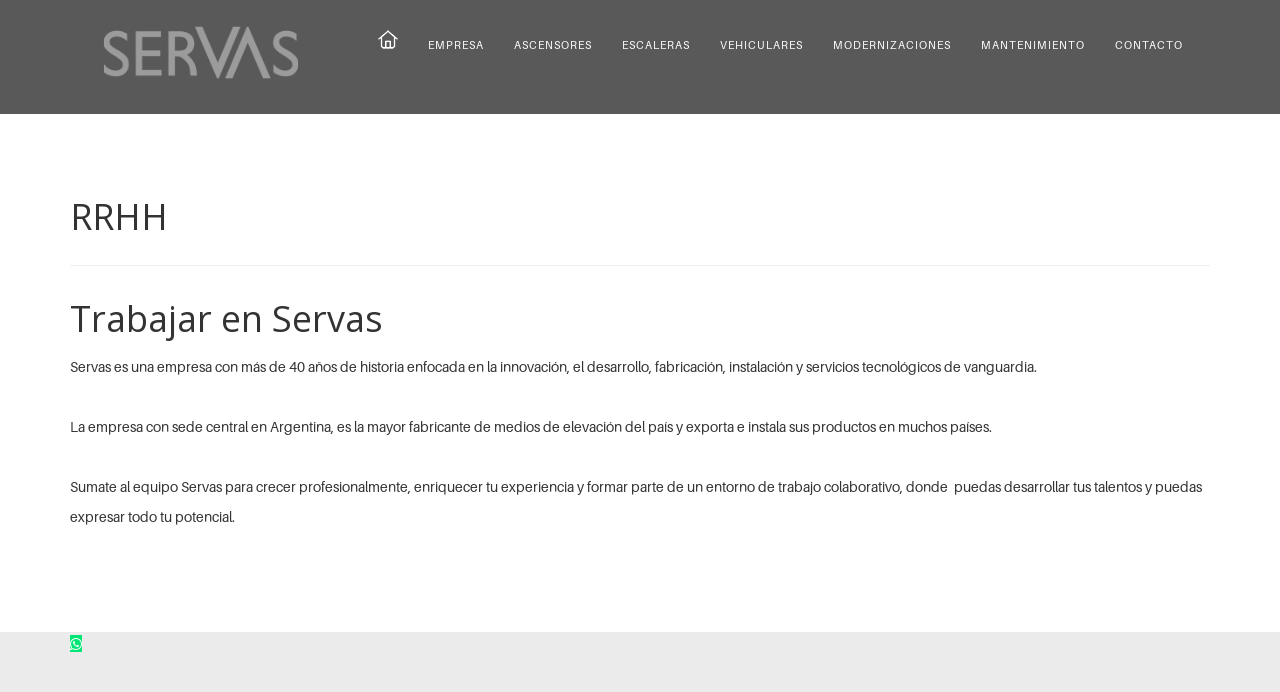

--- FILE ---
content_type: text/html; charset=utf-8
request_url: https://servas.com/index.php/rrhh
body_size: 5792
content:
<!DOCTYPE html>
<html xmlns="http://www.w3.org/1999/xhtml" xml:lang="es-co" lang="es-co" dir="ltr">
    <head>
<!-- Google Tag Manager -->

<!-- End Google Tag Manager -->




        <meta http-equiv="X-UA-Compatible" content="IE=edge">
            <meta name="viewport" content="width=device-width, initial-scale=1">
                                <!-- head -->
                <base href="https://servas.com/index.php/rrhh" />
	<meta http-equiv="content-type" content="text/html; charset=utf-8" />
	<meta name="keywords" content="ascensores, elevadores, montacargas, ascensores hidráulicos, ascensores panorámicos, ascensores hospitalarios, montavehículos, llamada predeterminada, ascensor sin sala de máquinas, service de ascensores, mantenimiento de ascensores, modernizaciones, escaleras mecánicas, rampas, aceras rodantes" />
	<meta name="author" content="Super User" />
	<meta name="description" content="STATE OF THE ART ELEVATORS
Ascensores Servas es la mayor compañia argentina  de medios de elevación. " />
	<meta name="generator" content="Joomla! - Open Source Content Management" />
	<title>RRHH</title>
	<link href="/images/headers/favicom.png" rel="shortcut icon" type="image/vnd.microsoft.icon" />
	<link href="//fonts.googleapis.com/css?family=Open+Sans:300,300italic,regular,italic,600,600italic,700,700italic,800,800italic&amp;subset=latin" rel="stylesheet" type="text/css" />
	<link rel="stylesheet" href="/media/com_jchoptimize/cache/css/da9cc7072bf52a30ef03f969ae1ece7e.css" />
	
	
	
	
	
	
	<link href="https://servas.com/modules/mod_jo_whatsapp_contact_button/assets/style.css" rel="stylesheet" type="text/css" />
	<link href="https://servas.com/modules/mod_jo_whatsapp_contact_button/assets/ak86_animate.css" rel="stylesheet" type="text/css" />
	<link href="https://servas.com/modules/mod_jo_whatsapp_contact_button/assets/font-awesome.css?ver=4.8" rel="stylesheet" type="text/css" />
	<link href="/media/com_convertforms/css/convertforms.css?84d42750b5c902ab606669808914bb12" rel="stylesheet" type="text/css" />
	<style type="text/css">
body{font-family:Open Sans, sans-serif; font-weight:300; }h1{font-family:Open Sans, sans-serif; font-weight:normal; }h2{font-family:Open Sans, sans-serif; font-weight:normal; }h3{font-family:Open Sans, sans-serif; font-weight:normal; }h4{font-family:Open Sans, sans-serif; font-weight:normal; }h5{font-family:Open Sans, sans-serif; font-weight:600; }h6{font-family:Open Sans, sans-serif; font-weight:600; }#galeria {
            margin: 1rem auto;
            width:100%;
            max-width:960px;
            column-count: 3;
        }@media (min-width: 1400px) {
.container {
max-width: 1140px;
}
}#sp-header{ background-color:#595959; }#sp-mantenimiento{ background-color:#ebebeb; }#sp-bottom{ background-color:#152325;padding:100px 0px; }#sp-bottom a{color:#c3d936;}#sp-footer{ background-color:#8c1f8c; }#sp-footer a{color:#c3d936;}#sp-footer a:hover{color:#ffffff;}#cf_2 .cf-control-group[data-key="2"] {
                --button-border-radius: 3px;
--button-padding: 11px 15px;
--button-color: #585657;
--button-font-size: 15px;
--button-background-color: #c3d936;

            }
        .convertforms {
                --color-primary: #4285F4;
--color-success: #0F9D58;
--color-danger: #d73e31;
--color-warning: #F4B400;
--color-default: #444;
--color-grey: #ccc;

            }
        #cf_2 {
                --font: Arial;
--max-width: 900px;
--background-color: rgba(255, 255, 255, 1);
--border-radius: 0px;
--control-gap: 10px;
--label-color: #888888;
--label-size: 15px;
--label-weight: 400;
--input-color: #888888;
--input-placeholder-color: #88888870;
--input-text-align: left;
--input-background-color: #ffffff;
--input-border-color: #cccccc;
--input-border-radius: 3px;
--input-size: 15px;
--input-padding: 10px 10px;

            }
        .cf-field-hp {
	display: none;
	position: absolute;
	left: -9000px;
}
	</style>
	<script type="application/json" class="joomla-script-options new">{"csrf.token":"f62ee1125ac962b86fee953d3a74185b","system.paths":{"root":"","base":""},"system.keepalive":{"interval":840000,"uri":"\/index.php\/component\/ajax\/?format=json"},"com_convertforms":{"baseURL":"\/index.php\/component\/convertforms","debug":false,"forward_context":{"request":{"view":"article","task":null,"option":"com_content","layout":null,"id":124}}},"joomla.jtext":{"COM_CONVERTFORMS_INVALID_RESPONSE":"Invalid Response","COM_CONVERTFORMS_INVALID_TASK":"Invalid Task","COM_CONVERTFORMS_ERROR_WAIT_FILE_UPLOADS":"Please wait file uploading to complete.","COM_CONVERTFORMS_UPLOAD_FILETOOBIG":"File is too big ({{filesize}}MB). Max filesize: {{maxFilesize}}MB.","COM_CONVERTFORMS_UPLOAD_INVALID_FILE":"You can't upload files of this type.","COM_CONVERTFORMS_UPLOAD_FALLBACK_MESSAGE":"Your browser does not support drag'n'drop file uploads.","COM_CONVERTFORMS_UPLOAD_RESPONSE_ERROR":"Server responded with {{statusCode}} code.","COM_CONVERTFORMS_UPLOAD_CANCEL_UPLOAD":"Cancel upload","COM_CONVERTFORMS_UPLOAD_CANCEL_UPLOAD_CONFIRMATION":"Are you sure you want to cancel this upload?","COM_CONVERTFORMS_UPLOAD_REMOVE_FILE":"Remove file","COM_CONVERTFORMS_UPLOAD_MAX_FILES_EXCEEDED":"You can not upload any more files."}}</script>
	
	
	
	
	
	
	
	
	
	
	<!--[if lt IE 9]><script src="/media/system/js/polyfill.event.js?84d42750b5c902ab606669808914bb12" type="text/javascript"></script><![endif]-->
	
	
	
	
	
	<meta property="og:url" content="https://servas.com/index.php/rrhh" />
	<meta property="og:type" content="article" />
	<meta property="og:title" content="RRHH" />
	<meta property="og:description" content="Trabajar en Servas Servas es una empresa con más de 40 años de historia enfocada en la innovación, el desarrollo, fabricación, instalación y servicios tecn..." />

                				
				


<!-- Hotjar Tracking Code for Website Servass -->

<link rel="canonical" href="https://servas.com/index.php/rrhh" />
	<script>(function(w,d,s,l,i){w[l]=w[l]||[];w[l].push({'gtm.start':
new Date().getTime(),event:'gtm.js'});var f=d.getElementsByTagName(s)[0],
j=d.createElement(s),dl=l!='dataLayer'?'&l='+l:'';j.async=true;j.src=
'https://www.googletagmanager.com/gtm.js?id='+i+dl;f.parentNode.insertBefore(j,f);
})(window,document,'script','dataLayer','GTM-TLJS7C3L');</script>
<script src="/media/com_jchoptimize/cache/js/d1a299ccc3089280b594e0584dc41050.js"></script>
	<script src="/media/com_convertforms/js/site.js?84d42750b5c902ab606669808914bb12" type="text/javascript"></script>
<script src="/media/com_convertforms/js/vendor/dropzone.min.js?84d42750b5c902ab606669808914bb12" type="text/javascript"></script>
<script src="/media/com_convertforms/js/field_fileupload.js?84d42750b5c902ab606669808914bb12" type="text/javascript"></script>
<script type="text/javascript">
jQuery(window).on('load',  function() {
				new JCaption('img.caption');
			});
var sp_preloader = '0';

var sp_gotop = '0';

var sp_offanimation = 'default';

	</script>
<script>
					new WOW().init();
				</script>
<script>
					jQuery(document).ready(function(){
						jQuery(document).on('click', 'a[href^="#"]', function(e) {
						var id = jQuery(this).attr('href');
						var $id = jQuery(id);
						if ($id.length === 0) {
							return;
						}
						e.preventDefault();
						var pos = $id.offset().top-100;
						jQuery('body, html').animate({scrollTop: pos},2000);
					});
					})
				</script>
<script>
    (function(h,o,t,j,a,r){
        h.hj=h.hj||function(){(h.hj.q=h.hj.q||[]).push(arguments)};
        h._hjSettings={hjid:6558644,hjsv:6};
        a=o.getElementsByTagName('head')[0];
        r=o.createElement('script');r.async=1;
        r.src=t+h._hjSettings.hjid+j+h._hjSettings.hjsv;
        a.appendChild(r);
    })(window,document,'https://static.hotjar.com/c/hotjar-','.js?sv=');
</script>
</head>

                <body class="site com-content view-article no-layout no-task itemid-154 es-co ltr  sticky-header layout-fluid off-canvas-menu-init">

<!-- Google Tag Manager (noscript) -->
<noscript><iframe src="https://www.googletagmanager.com/ns.html?id=GTM-TLJS7C3L"
height="0" width="0" style="display:none;visibility:hidden"></iframe></noscript>
<!-- End Google Tag Manager (noscript) -->




                    <div class="body-wrapper">
                        <div class="body-innerwrapper">
                            <header id="sp-header"><div class="container"><div class="row"><div id="sp-logo" class="col-6 col-md-4 col-lg-3 "><div class="sp-column "><div class="logo"><a href="/"><img class="sp-default-logo hidden-xs" src="/images/headers/logo.png" alt="servas.com" width="300" height="91" /><img class="sp-retina-logo hidden-xs" src="/images/headers/logo.png" alt="servas.com" width="300" height="91"><img class="sp-default-logo visible-xs" src="/images/headers/logo.png" alt="servas.com" width="300" height="91" /></a></div></div></div><div id="sp-menu" class="col-6 col-md-8 col-lg-9 "><div class="sp-column ">			<div class='sp-megamenu-wrapper'>
				<a id="offcanvas-toggler" class="visible-sm visible-xs" aria-label="Menu" href="#"><i class="fa fa-bars" aria-hidden="true" title="Menu"></i></a>
				<ul class="sp-megamenu-parent menu-fade hidden-sm hidden-xs"><li class="sp-menu-item"><a  href="/index.php"  ><img src="/images/headers/home_icon2.png" alt="Home" width="20" height="19" /></a></li><li class="sp-menu-item"><a  href="/index.php/empresa"  >EMPRESA</a></li><li class="sp-menu-item"><a  href="/index.php/ascensores"  >ASCENSORES</a></li><li class="sp-menu-item"><a  href="/index.php/escaleras"  >ESCALERAS</a></li><li class="sp-menu-item"><a  href="/index.php/vehiculares"  >VEHICULARES</a></li><li class="sp-menu-item"><a  href="/index.php/modernizaciones"  >MODERNIZACIONES</a></li><li class="sp-menu-item"><a  href="/index.php/mantenimiento"  >MANTENIMIENTO</a></li><li class="sp-menu-item"><a  href="/index.php/contacto"  >CONTACTO</a></li><li class="sp-menu-item"><a  href="/index.php/destacados"  ></a></li><li class="sp-menu-item"></li><li class="sp-menu-item"></li><li class="sp-menu-item"></li><li class="sp-menu-item"></li><li class="sp-menu-item"></li><li class="sp-menu-item"></li><li class="sp-menu-item"></li><li class="sp-menu-item"></li><li class="sp-menu-item"></li><li class="sp-menu-item"></li><li class="sp-menu-item"></li><li class="sp-menu-item"></li><li class="sp-menu-item"></li><li class="sp-menu-item"></li><li class="sp-menu-item"></li><li class="sp-menu-item"></li><li class="sp-menu-item"></li><li class="sp-menu-item"></li><li class="sp-menu-item"></li><li class="sp-menu-item"></li><li class="sp-menu-item"></li><li class="sp-menu-item current-item active"></li><li class="sp-menu-item"></li></ul>			</div>
		</div></div></div></div></header><section id="sp-main-body"><div class="container"><div class="row"><div id="sp-component" class="col-lg-12 "><div class="sp-column "><div id="system-message-container">
	</div>
<article class="item item-page" itemscope itemtype="http://schema.org/Article">
	<meta itemprop="inLanguage" content="es-CO" />
		<div class="page-header">
		<h1> RRHH </h1>
	</div>
	
	

	<div class="entry-header">
		
		
			</div>

				
		
				
	
			<div itemprop="articleBody">
		<h1>Trabajar en Servas</h1>
<p>Servas es una empresa con más de 40 años de historia enfocada en la innovación, el desarrollo, fabricación, instalación y servicios tecnológicos de vanguardia.<br /><br />La empresa con sede central en Argentina, es la mayor fabricante de medios de elevación del país y exporta e instala sus productos en muchos países.<br /><br />Sumate al equipo Servas para crecer profesionalmente, enriquecer tu experiencia y formar parte de un entorno de trabajo colaborativo, donde  puedas desarrollar tus talentos y puedas expresar todo tu potencial.</p>	</div>

	
	
				
	
	
			<div class="article-footer-wrap">
			<div class="article-footer-top">
								













			</div>
					</div>
	
</article>
</div></div></div></div></section><section id="sp-mantenimiento"><div class="container"><div class="row"><div id="sp-extension-i" class="col-lg-12 "><div class="sp-column "><div class="sp-module gtag('event', 'click', {'event_category' : ’contact’, 'event_label' : ’whatsapp, 'value': ‘0'});"><div class="sp-module-content">
<div class="jo-whatsappcontactbutton gtag('event', 'click', {'event_category' : ’contact’, 'event_label' : ’whatsapp, 'value': ‘0'});">
	<a id="jo_whatsapp_161" href="#" onclick="gtag('event', 'click', {'event_category' : 'chat', 'event_label' : 'whatsapp', 'value': '0'});" class="ak86_rotate wcf2w_button" style="right: 20px; bottom: 20px; background-color: #00E676; color: #FFFFFF" target="_blank">
		<i class="fa fa-whatsapp"></i>
	</a>
</div>

<script type="text/javascript">	
	jo_whatsapp = document.getElementById("jo_whatsapp_161");
	if( /Android|webOS|iPhone|iPad|iPod|BlackBerry|IEMobile|Opera Mini/i.test(navigator.userAgent) ) {
	 	jourl = "whatsapp://send?phone=+5491136826093";
	}else{
		jourl = "https://web.whatsapp.com/send?l=en&phone=+5491136826093";
	}
	jo_whatsapp.setAttribute('href', jourl);
</script></div></div><div class="sp-module "><h3 class="sp-module-title">Ingresa tu CV</h3><div class="sp-module-content"><div id="cf_2" class="convertforms cf cf-img-above cf-form-bottom cf-success-hideform  cf-hasLabels   cf-labelpos-top" data-id="2">
	<form name="cf2" id="cf2" method="post" action="#">
				<div class="cf-form-wrap cf-col-16 " style="background-color:none">
			<div class="cf-response"></div>
			
							<div class="cf-fields">
					
<div class="cf-control-group " data-key="1" data-name="name" data-label="Nombre y apellido" data-type="text" data-required>
			<div class="cf-control-label">
			<label class="cf-label" for="form2_name">
				Nombre y apellido									<span class="cf-required-label">*</span>
							</label>
		</div>
		<div class="cf-control-input">
		<input type="text" name="cf[name]" id="form2_name"
	
			aria-label="Nombre y apellido"
	
			required
		aria-required="true"
	
			placeholder="Ingresa tu nombre y apellido"
	
		
	
	
	
	
	
	
	class="cf-input  "
>	</div>
</div> 
<div class="cf-control-group " data-key="0" data-name="Nombre y Apellido" data-label="e-mail" data-type="email" data-required>
			<div class="cf-control-label">
			<label class="cf-label" for="form2_nombre-y-apellido">
				e-mail									<span class="cf-required-label">*</span>
							</label>
		</div>
		<div class="cf-control-input">
		<input type="email" name="cf[Nombre y Apellido]" id="form2_nombre-y-apellido"
	
			aria-label="e-mail"
	
			required
		aria-required="true"
	
			placeholder="Ingresa tu e-mail"
	
		
	
	
	
	
	
	
	class="cf-input  "
>	</div>
</div> 
<div class="cf-control-group " data-key="3" data-name="Telefono" data-label="Telefono" data-type="tel" data-required>
			<div class="cf-control-label">
			<label class="cf-label" for="form2_telefono">
				Telefono									<span class="cf-required-label">*</span>
							</label>
		</div>
		<div class="cf-control-input">
		<input type="tel" name="cf[Telefono]" id="form2_telefono"
	
			aria-label="Telefono"
	
			required
		aria-required="true"
	
			placeholder="Ingresa tu telefono"
	
		
	
	
	
	
	
	
	class="cf-input  "
>	</div>
</div> 
<div class="cf-control-group " data-key="4" data-name="Experiencia" data-label="Area laboral de interes" data-type="text" data-required>
			<div class="cf-control-label">
			<label class="cf-label" for="form2_experiencia">
				Area laboral de interes									<span class="cf-required-label">*</span>
							</label>
		</div>
		<div class="cf-control-input">
		<input type="text" name="cf[Experiencia]" id="form2_experiencia"
	
			aria-label="Area laboral de interes"
	
			required
		aria-required="true"
	
			placeholder="Detalla en que tenes experiencia"
	
		
	
	
	
	
	
	
	class="cf-input  "
>	</div>
</div> 
<div class="cf-control-group " data-key="5" data-name="fileupload_5" data-label="Ingresa tu CV" data-type="fileupload" data-required>
			<div class="cf-control-label">
			<label class="cf-label" for="form2_fileupload5">
				Ingresa tu CV									<span class="cf-required-label">*</span>
							</label>
		</div>
		<div class="cf-control-input">
		<div class="cfup-tmpl" style="display:none;">
	<div class="cfup-file">
		<div class="cfup-status"></div>
		<div class="cfup-thumb">
			<img data-dz-thumbnail />
		</div>
		<div class="cfup-details">
			<div class="cfup-name" data-dz-name></div>
			<div class="cfup-error"><div data-dz-errormessage></div></div>
			<div class="cfup-progress"><span class="dz-upload" data-dz-uploadprogress></span></div>
		</div>
		<div class="cfup-right">
			<span class="cfup-size" data-dz-size></span>
			<a href="#" class="cfup-remove" data-dz-remove>×</a>
		</div>
	</div>
</div>

<div id="form2_fileupload5" 
	data-name="cf[fileupload_5]"
	data-key="5"
	data-maxfilesize="0"
	data-maxfiles="1"
	data-acceptedfiles=".pdf, .doc, .docx, .ods"
	class="cfupload">
	<div class="dz-message">
		<span>Drag and drop files here or</span>
		<span class="cfupload-browse">Browse</span>
	</div>
</div>	</div>
</div> 
<div class="cf-control-group " data-key="2" data-name="submit_2"  data-type="submit" >
		<div class="cf-control-input">
		
<div class="cf-text-left">
    <button type="submit" class="cf-btn  ">
        <span class="cf-btn-text">Enviar</span>
        <span class="cf-spinner-container">
            <span class="cf-spinner">
                <span class="bounce1" role="presentation"></span>
                <span class="bounce2" role="presentation"></span>
                <span class="bounce3" role="presentation"></span>
            </span>
        </span>
    </button>
</div>

	</div>
</div>				</div>
			
					</div>

		<input type="hidden" name="cf[form_id]" value="2">

		<input type="hidden" name="f62ee1125ac962b86fee953d3a74185b" value="1" />		
					<div class="cf-field-hp">
								<input type="text" name="cf[hnpt_69702913c52bb]" autocomplete="off" class="cf-input" tabindex="-1" />
			</div>
			</form>
	</div></div></div></div></div></div></div></section><section id="sp-bottom"><div class="container"><div class="row"><div id="sp-bottom-a" class="col-md-12 col-lg-12 "><div class="sp-column "><div class="sp-module "><div class="sp-module-content">

<div class="custom"  >
	<p style="color: #ffffff;"><br />Casa Central<br />Alsina 901<br />Ciudad de Buenos Aires<br />Argentina<br />+54 11 6841-3880<br /><br /><span style="color: #ffffff;">Emergencias Servicio Técnico las 24 Hs. 0810 999 7378<br /><br /></span></p></div>
</div></div></div></div></div></div></section><footer id="sp-footer"><div class="container"><div class="row"><div id="sp-footer-a" class="col-12 col-lg-3 "><div class="sp-column "><div class="sp-module "><div class="sp-module-content">

<div class="custom"  >
	<p><br /><br /><span style="color: #c3d936;"><a href="/index.php/ascensores">Ascensores</a><br /></span><span style="color: #ffffff;"><a href="/index.php/cabinas">Cabinas<br /></a><a href="/index.php/ascensores-lineas">Líneas</a><br /></span><br /><br /><a href="/index.php/sin-sala">Ascensor Sin sala<br /> de Maquinas<br /></a></p></div>
</div></div></div></div><div id="sp-footer-b" class="col-12 col-lg-3 "><div class="sp-column "><div class="sp-module "><div class="sp-module-content">

<div class="custom"  >
	<p><br /><br /><a href="/index.php/escaleras">Escaleras mecánicas<br />Aceras rodantes<br />Rampas rodantes<br /></a></p>
<p><a href="/index.php/escaleras"><br /></a><a href="/index.php/vehiculares">Vehiculares</a><br /><br /><br /></p></div>
</div></div></div></div><div id="sp-footer-c" class="col-12 col-lg-3 "><div class="sp-column "><div class="sp-module "><div class="sp-module-content">

<div class="custom"  >
	<p><br /><br /><a href="/index.php/modernizaciones">Modernizaciones</a><br /><br /><a href="/index.php/mantenimiento">Mantenimiento</a><br /><br /></p>
<p><a href="/index.php/rrhh">RRHH</a></p></div>
</div></div></div></div><div id="sp-footer-d" class="col-lg-3 "><div class="sp-column "><div class="sp-module "><div class="sp-module-content">

<div class="custom"  >
	<p><a href="/index.php/energy"><br /><br />Servas Energy</a></p>
<p><a href="https://access.servas.com/" target="_blank" rel="noopener noreferrer">Servas Access</a><br /><br /><a href="/index.php/prensa">Prensa<br /><br /></a><a href="/index.php/newsletters">Newsletters</a></p></div>
</div></div></div></div></div></div></footer><section id="sp-copyright"><div class="container"><div class="row"><div id="sp-copyright-a" class="col-lg-12 "><div class="sp-column "><span class="sp-copyright">© Copyright 2002-2025 Ascensores Servas</span></div></div></div></div></section>                        </div> <!-- /.body-innerwrapper -->
                    </div> <!-- /.body-innerwrapper -->

                    <!-- Off Canvas Menu -->
                    <div class="offcanvas-menu">
                        <a href="#" class="close-offcanvas"><i class="fa fa-remove"></i></a>
                        <div class="offcanvas-inner">
                                                          <div class="sp-module _menu"><div class="sp-module-content"><ul class="nav menu">
<li class="item-101"><a href="/index.php" > <img src="/images/headers/home_icon2.png" alt="Home" width="20" height="19" /></a></li><li class="item-103"><a href="/index.php/empresa" > EMPRESA</a></li><li class="item-104"><a href="/index.php/ascensores" > ASCENSORES</a></li><li class="item-105"><a href="/index.php/escaleras" > ESCALERAS</a></li><li class="item-106"><a href="/index.php/vehiculares" > VEHICULARES</a></li><li class="item-107"><a href="/index.php/modernizaciones" > MODERNIZACIONES</a></li><li class="item-108"><a href="/index.php/mantenimiento" > MANTENIMIENTO</a></li><li class="item-109"><a href="/index.php/contacto" > CONTACTO</a></li><li class="item-112"><a href="/index.php/destacados" > destacados</a></li></ul>
</div></div>
                                                    </div> <!-- /.offcanvas-inner -->
                    </div> <!-- /.offcanvas-menu -->

                    
                    
                    <!-- Preloader -->
                    
                    <!-- Go to top -->
                    
                </body>
                </html>
